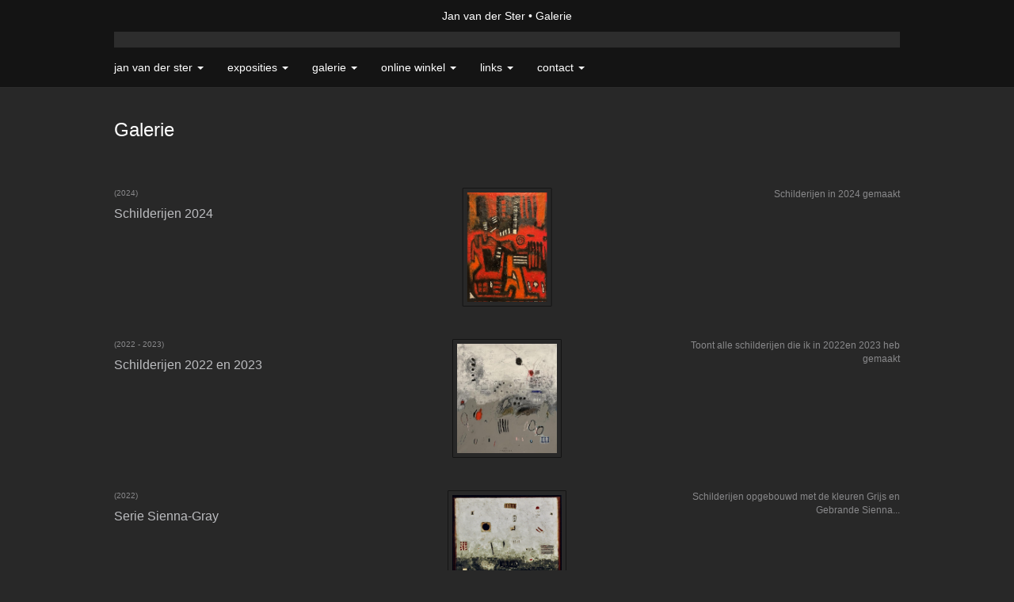

--- FILE ---
content_type: text/html
request_url: https://www.janvanderster.com/kunstwerken.html
body_size: 5679
content:
<!DOCTYPE html>
<html lang="nl">
	<head>
        		<meta charset="utf-8">
<!-- 		<meta http-equiv="X-UA-Compatible" content="IE=edge"> -->
		<meta name="viewport" content="width=device-width, initial-scale=1">
		<meta name="description" content=""/>

		<meta property="og:description" content=""/>
		<meta property="og:title" content="Galerie"/>
		<meta property="og:url" content="https://www.janvanderster.com/kunstwerken.html"/>
		<meta property="og:type" content="website" />


        <script type="text/javascript" src="https://da585e4b0722.eu-west-1.sdk.awswaf.com/da585e4b0722/bd489623ccdd/challenge.js" defer></script>

        <style>
			.force-upcase {
				text-transform: none !important;
			}
		</style>
		<!-- The above 3 meta tags *must* come first in the head; any other head content must come *after* these tags -->
		<title>Jan van der Ster - Galerie</title>

		<!-- jQuery (necessary for Bootstrap's JavaScript plugins) -->
		<script src="//ajax.googleapis.com/ajax/libs/jquery/1.11.2/jquery.min.js"></script>

		<link rel="stylesheet" type="text/css" href="//dqr09d53641yh.cloudfront.net/css/5607-1769280482.css" />
		<!-- <link rel="stylesheet/less" type="text/css" href="assets/exto.themes.less" /> -->
		<!-- HTML5 shim and Respond.js for IE8 support of HTML5 elements and media queries -->
		<!-- WARNING: Respond.js doesn't work if you view the page via file:// -->
		<!--[if lt IE 9]>
			<script src="https://oss.maxcdn.com/html5shiv/3.7.2/html5shiv.min.js"></script>
			<script src="https://oss.maxcdn.com/respond/1.4.2/respond.min.js"></script>
		<![endif]-->
		<script src="//www.google.com/recaptcha/api.js"></script>
				        
        
        
		<meta property="fb:app_id" content="200441346661022" />

                        
		<style>
			.index-image {
				float: right;
				padding: 20px 0px 20px 20px;
			}
			.ck-content img {
				 display: inline;
			 }
			img {
				image-orientation: from-image;
			}
		</style>
		
		<script type="text/javascript">

			var _gaq = _gaq || [];
			_gaq.push(['_setAccount', 'UA-54784-13']);
            _gaq.push(['_gat._anonymizeIp']);
            _gaq.push(['_trackPageview']);

            
			(function() {
				var ga = document.createElement('script'); ga.type = 'text/javascript'; ga.async = true;
				ga.src = ('https:' == document.location.protocol ? 'https://ssl' : 'http://www') + '.google-analytics.com/ga.js';
				var s = document.getElementsByTagName('script')[0]; s.parentNode.insertBefore(ga, s);
			})();
		</script>

		

	</head>
	<body class="layout--zoom layout--banner -mobile  layout--nav-caps layout--boxed layout--horizontal theme--modern" >

		<div class="page">

			<header class="header" role="banner">
				<div class="header-title">
                                        						<h1 class="header-artist force-upcase"><a href="/">Jan van der Ster</a></h1>
						<h2 class="header-id force-upcase">Galerie</h2>
                    				</div>
                				<p class="header-authentication">
                    				</p>
			</header>
	  	
			<nav class="navigation navbar navbar-fixed-top">
				<div class="container-fluid">
					<!-- Brand and toggle get grouped for better mobile display -->
					<div class="navbar-header">
						<button type="button" class="navbar-toggle collapsed" data-toggle="collapse" data-target="#bs-example-navbar-collapse-1">
							<span class="sr-only">Toggle navigation</span>
							<span class="icon-bar"></span>
							<span class="icon-bar"></span>
							<span class="icon-bar"></span>
						</button>
						<a class="navbar-brand" href="/">Jan van der Ster - Galerie</a>
					</div>
			
					<div class="collapse navbar-collapse" id="bs-example-navbar-collapse-1">

						<!-- Horizontal menu -->
						<ul class="nav navbar-nav">

<li class="dropdown">
<a href="/" class="dropdown-toggle" data-toggle="dropdown" role="button" aria-expanded="false">Jan van der Ster <span class="caret"></span></a>

<ul class="dropdown-menu dropdown-menu--mega" role="menu">
<li>
<a href="/index/444821_Motivatie.html">
Motivatie
</a>
</li>
<li>
<a href="/index/444837_Garzeno..html">
Garzeno.
</a>
</li>
<li>
<a href="/index/16018528_Atelier+2.html">
Atelier 2
</a>
</li>
<li>
<a href="/index/16018533_Atelier+3.html">
Atelier 3
</a>
</li>
<li>
<a href="/index/16018536_Atelier+4.html">
Atelier 4
</a>
</li>
<li>
<a href="/index/16018525_Atelier.html">
Atelier
</a>
</li>
<li>
<a href="/index/459914_Exposities..html">
Exposities.
</a>
</li>
<li>
<a href="/index/12334761_Il+pittore.html">
Il pittore
</a>
</li>
</ul>
</li>
<li class="dropdown">
<a href="/exposities.html" class="dropdown-toggle" data-toggle="dropdown" role="button" aria-expanded="false">Exposities <span class="caret"></span></a>

<ul class="dropdown-menu" role="menu">
<li>
<a href="/exposities.html">
overzicht
</a>
</li>
</ul>
</li>
<li class="dropdown">
<a href="/kunstwerken.html" class="dropdown-toggle" data-toggle="dropdown" role="button" aria-expanded="false">Galerie <span class="caret"></span></a>

<ul class="dropdown-menu dropdown-menu--mega" role="menu">
<li class="active">
<a href="/kunstwerken.html">
overzicht
</a>
</li>
<li>
<a href="/kunstwerken/426695488_2024.html">
2024
</a>
</li>
<li>
<a href="/kunstwerken/376273132_+2022+en+2023.html">
 2022 en 2023
</a>
</li>
<li>
<a href="/kunstwerken/391268149_Sienna-Grey.html">
Sienna-Grey
</a>
</li>
<li>
<a href="/kunstwerken/380985317_Perforazione.html">
Perforazione
</a>
</li>
<li>
<a href="/kunstwerken/360677927_2021.html">
2021
</a>
</li>
<li>
<a href="/kunstwerken/325882432_2020.html">
2020
</a>
</li>
<li>
<a href="/kunstwerken/308012425_Fogliame.html">
Fogliame
</a>
</li>
<li>
<a href="/kunstwerken/270533099_Schilderijen+2018%2F19.html">
Schilderijen 2018/19
</a>
</li>
<li>
<a href="/kunstwerken/252932117_Schilderijen+2017.html">
Schilderijen 2017
</a>
</li>
<li>
<a href="/kunstwerken/245215741_Fuga+2017.html">
Fuga 2017
</a>
</li>
<li>
<a href="/kunstwerken/212712424_Schilderijen+2016.html">
Schilderijen 2016
</a>
</li>
<li>
<a href="/kunstwerken/188588400_Schilderijen+2015.html">
Schilderijen 2015
</a>
</li>
<li>
<a href="/kunstwerken/20451639_2013.html">
2013
</a>
</li>
<li>
<a href="/kunstwerken/20590382_Piazza+2013.html">
Piazza 2013
</a>
</li>
<li>
<a href="/kunstwerken/16010478_2012.html">
2012
</a>
</li>
<li>
<a href="/kunstwerken/15056894_2011.html">
2011
</a>
</li>
<li>
<a href="/kunstwerken/15830282_Murale.html">
Murale
</a>
</li>
<li>
<a href="/kunstwerken/14708878_City+2010.html">
City 2010
</a>
</li>
<li>
<a href="/kunstwerken/13891247_Schilderijen+2010.html">
Schilderijen 2010
</a>
</li>
<li>
<a href="/kunstwerken/13244932_Schilderijen+2009.html">
Schilderijen 2009
</a>
</li>
<li>
<a href="/kunstwerken/13338579_Papier+2009%2F10.html">
Papier 2009/10
</a>
</li>
<li>
<a href="/kunstwerken/12196292_schilderijen+in+2008.html">
schilderijen in 2008
</a>
</li>
<li>
<a href="/kunstwerken/457914_vanaf+2007.html">
vanaf 2007
</a>
</li>
<li>
<a href="/kunstwerken/443118_Materieschilderijen.html">
Materieschilderijen
</a>
</li>
<li>
<a href="/kunstwerken/443287_Abstracties.html">
Abstracties
</a>
</li>
</ul>
</li>
<li class="dropdown">
<a href="/kunstkopen.html" class="dropdown-toggle" data-toggle="dropdown" role="button" aria-expanded="false">Online winkel <span class="caret"></span></a>

<ul class="dropdown-menu" role="menu">
<li>
<a href="/kunstkopen.html">
kunst kopen
</a>
</li>
<li>
<a href="/kunstkaarten.html">
kunstkaart versturen
</a>
</li>
</ul>
</li>
<li class="dropdown">
<a href="/links.html" class="dropdown-toggle" data-toggle="dropdown" role="button" aria-expanded="false">Links <span class="caret"></span></a>

<ul class="dropdown-menu" role="menu">
<li>
<a href="/links.html">
interessante links
</a>
</li>
</ul>
</li>
<li class="dropdown">
<a href="/reageer/site/0.html" class="dropdown-toggle" data-toggle="dropdown" role="button" aria-expanded="false">Contact <span class="caret"></span></a>

<ul class="dropdown-menu" role="menu">
<li>
<a href="/reageer/site/0.html">
reageer
</a>
</li>
<li>
<a href="/gast.html">
gastenboek
</a>
</li>
<li>
<a href="/privacy.html">
privacyverklaring
</a>
</li>
</ul>
</li></ul>						
						
						<p class="navigation-authentication">
                            						</p>
					</div><!-- /.navbar-collapse -->

                    				</div><!-- /.container-fluid -->
			</nav>
	  	
			<div class="content" role="main">

                			
				<!-- START PORTFOLIO INDEX -->
<section class="section">
	<header class="page-header">
		<h2>Galerie</h2>
	</header>
	<div class="portfolio portfolio--list">
		<div class="portfolio-items">
            
				<a href="/kunstwerken/426695488_2024.html" class="portfolio-item">
					<figure class="portfolio-image">
						<img class="portfolio-image-tag" src="//d2w1s6o7rqhcfl.cloudfront.net/5607-t-426695488.jpg?v=1709895908" alt="Schilderijen in 2024 gemaakt" style="max-width: 150px; max-height: 150px;"/>
						<figcaption class="portfolio-caption">
							<h3 class="portfolio-title">Schilderijen 2024</h3>
                            								<span class="portfolio-year">(2024)</span>
                            							<p class="portfolio-desc">Schilderijen in 2024 gemaakt</p>
						</figcaption>
					</figure>
				</a>

            
				<a href="/kunstwerken/376273132_+2022+en+2023.html" class="portfolio-item">
					<figure class="portfolio-image">
						<img class="portfolio-image-tag" src="//d2w1s6o7rqhcfl.cloudfront.net/5607-t-376273132.jpg?v=1687701595" alt="Toont alle schilderijen die ik in 2022en 2023  heb gemaakt" style="max-width: 150px; max-height: 150px;"/>
						<figcaption class="portfolio-caption">
							<h3 class="portfolio-title">Schilderijen 2022 en 2023</h3>
                            								<span class="portfolio-year">(2022 - 2023)</span>
                            							<p class="portfolio-desc">Toont alle schilderijen die ik in 2022en 2023  heb gemaakt</p>
						</figcaption>
					</figure>
				</a>

            
				<a href="/kunstwerken/391268149_Sienna-Grey.html" class="portfolio-item">
					<figure class="portfolio-image">
						<img class="portfolio-image-tag" src="//d2w1s6o7rqhcfl.cloudfront.net/5607-t-391268149.jpg?v=1668344684" alt="Schilderijen opgebouwd met de kleuren Grijs en Gebrande Sienna..." style="max-width: 150px; max-height: 150px;"/>
						<figcaption class="portfolio-caption">
							<h3 class="portfolio-title">Serie Sienna-Gray</h3>
                            								<span class="portfolio-year">(2022)</span>
                            							<p class="portfolio-desc">Schilderijen opgebouwd met de kleuren Grijs en Gebrande Sienna...</p>
						</figcaption>
					</figure>
				</a>

            
				<a href="/kunstwerken/380985317_Perforazione.html" class="portfolio-item">
					<figure class="portfolio-image">
						<img class="portfolio-image-tag" src="//d2w1s6o7rqhcfl.cloudfront.net/5607-t-380985317.jpg?v=1652860449" alt="Concetpueel en constructivistisch" style="max-width: 150px; max-height: 150px;"/>
						<figcaption class="portfolio-caption">
							<h3 class="portfolio-title">PERFORAZIONE</h3>
                            								<span class="portfolio-year">(2022)</span>
                            							<p class="portfolio-desc">Concetpueel en constructivistisch</p>
						</figcaption>
					</figure>
				</a>

            
				<a href="/kunstwerken/360677927_2021.html" class="portfolio-item">
					<figure class="portfolio-image">
						<img class="portfolio-image-tag" src="//d2w1s6o7rqhcfl.cloudfront.net/5607-t-360677927.jpg?v=1622119562" alt="Alle schilderijen die in 2021 tot stand gekomen zijn..." style="max-width: 150px; max-height: 150px;"/>
						<figcaption class="portfolio-caption">
							<h3 class="portfolio-title">Schilderijen 2021</h3>
                            								<span class="portfolio-year">(2021)</span>
                            							<p class="portfolio-desc">Alle schilderijen die in 2021 tot stand gekomen zijn...</p>
						</figcaption>
					</figure>
				</a>

            
				<a href="/kunstwerken/325882432_2020.html" class="portfolio-item">
					<figure class="portfolio-image">
						<img class="portfolio-image-tag" src="//d2w1s6o7rqhcfl.cloudfront.net/5607-t-325882432.jpg?v=1591704167" alt="Schilderijen gemaakt in 2020" style="max-width: 150px; max-height: 150px;"/>
						<figcaption class="portfolio-caption">
							<h3 class="portfolio-title">Schilderijen 2020</h3>
                            								<span class="portfolio-year">(2020 - 2021)</span>
                            							<p class="portfolio-desc">Schilderijen gemaakt in 2020</p>
						</figcaption>
					</figure>
				</a>

            
				<a href="/kunstwerken/308012425_Fogliame.html" class="portfolio-item">
					<figure class="portfolio-image">
						<img class="portfolio-image-tag" src="//d2w1s6o7rqhcfl.cloudfront.net/5607-t-308012425.jpg?v=1566488832" alt="Bladeren en toebehoren...." style="max-width: 150px; max-height: 150px;"/>
						<figcaption class="portfolio-caption">
							<h3 class="portfolio-title">Fogliame</h3>
                            								<span class="portfolio-year">(2019)</span>
                            							<p class="portfolio-desc">Bladeren en toebehoren....</p>
						</figcaption>
					</figure>
				</a>

            
				<a href="/kunstwerken/270533099_Schilderijen+2018%2F19.html" class="portfolio-item">
					<figure class="portfolio-image">
						<img class="portfolio-image-tag" src="//d2w1s6o7rqhcfl.cloudfront.net/5607-t-270533099.jpg?v=4" alt="Schilderijen 2018 en 2019" style="max-width: 150px; max-height: 150px;"/>
						<figcaption class="portfolio-caption">
							<h3 class="portfolio-title">Schilderijen 2018 en 2019</h3>
                            								<span class="portfolio-year">(2018 - 2019)</span>
                            							<p class="portfolio-desc">Schilderijen 2018 en 2019</p>
						</figcaption>
					</figure>
				</a>

            
				<a href="/kunstwerken/252932117_Schilderijen+2017.html" class="portfolio-item">
					<figure class="portfolio-image">
						<img class="portfolio-image-tag" src="//d2w1s6o7rqhcfl.cloudfront.net/5607-t-252932117.jpg?v=1" alt="Gemengde technieken op doek." style="max-width: 150px; max-height: 150px;"/>
						<figcaption class="portfolio-caption">
							<h3 class="portfolio-title">Schilderijen 2017</h3>
                            								<span class="portfolio-year">(2017)</span>
                            							<p class="portfolio-desc">Gemengde technieken op doek.</p>
						</figcaption>
					</figure>
				</a>

            
				<a href="/kunstwerken/245215741_Fuga+2017.html" class="portfolio-item">
					<figure class="portfolio-image">
						<img class="portfolio-image-tag" src="//d2w1s6o7rqhcfl.cloudfront.net/5607-t-245215741.jpg?v=3" alt="Schilderijen over vluchtelingen en hun reizen..." style="max-width: 150px; max-height: 150px;"/>
						<figcaption class="portfolio-caption">
							<h3 class="portfolio-title">Fuga 2017 en 2018</h3>
                            								<span class="portfolio-year">(2017 - 2018)</span>
                            							<p class="portfolio-desc">Schilderijen over vluchtelingen en hun reizen...</p>
						</figcaption>
					</figure>
				</a>

            
				<a href="/kunstwerken/212712424_Schilderijen+2016.html" class="portfolio-item">
					<figure class="portfolio-image">
						<img class="portfolio-image-tag" src="//d2w1s6o7rqhcfl.cloudfront.net/5607-t-212712424.jpg?v=3" alt="Schilderijen die ik in 2016 heb vervaardigd." style="max-width: 150px; max-height: 150px;"/>
						<figcaption class="portfolio-caption">
							<h3 class="portfolio-title">Fuga 2016.</h3>
                            								<span class="portfolio-year">(2016)</span>
                            							<p class="portfolio-desc">Schilderijen die ik in 2016 heb vervaardigd.</p>
						</figcaption>
					</figure>
				</a>

            
				<a href="/kunstwerken/188588400_Schilderijen+2015.html" class="portfolio-item">
					<figure class="portfolio-image">
						<img class="portfolio-image-tag" src="//d2w1s6o7rqhcfl.cloudfront.net/5607-t-188588400.jpg?v=1605541911" alt="Gemengde techniek op doek 

DIT SCHILDERIJ IS VERKOCHT..." style="max-width: 150px; max-height: 150px;"/>
						<figcaption class="portfolio-caption">
							<h3 class="portfolio-title">Schilderijen 2015</h3>
                            								<span class="portfolio-year">(2015)</span>
                            							<p class="portfolio-desc">Gemengde techniek op doek 

DIT SCHILDERIJ IS VERKOCHT...</p>
						</figcaption>
					</figure>
				</a>

            
				<a href="/kunstwerken/20451639_2013.html" class="portfolio-item">
					<figure class="portfolio-image">
						<img class="portfolio-image-tag" src="//d2w1s6o7rqhcfl.cloudfront.net/5607-t-20451639.jpg?v=1" alt="Schilderijen gemaakt in 2013" style="max-width: 150px; max-height: 150px;"/>
						<figcaption class="portfolio-caption">
							<h3 class="portfolio-title">2016</h3>
                            								<span class="portfolio-year">(2013)</span>
                            							<p class="portfolio-desc">Schilderijen gemaakt in 2013</p>
						</figcaption>
					</figure>
				</a>

            
				<a href="/kunstwerken/20590382_Piazza+2013.html" class="portfolio-item">
					<figure class="portfolio-image">
						<img class="portfolio-image-tag" src="//d2w1s6o7rqhcfl.cloudfront.net/5607-t-20590382.jpg?v=1" alt="Schilderijen met afbeeldingen van mensen en soldaten op het plein." style="max-width: 150px; max-height: 150px;"/>
						<figcaption class="portfolio-caption">
							<h3 class="portfolio-title">Piazza del Popolo 2013</h3>
                            								<span class="portfolio-year">(2013)</span>
                            							<p class="portfolio-desc">Schilderijen met afbeeldingen van mensen en soldaten op het plein.</p>
						</figcaption>
					</figure>
				</a>

            
				<a href="/kunstwerken/16010478_2012.html" class="portfolio-item">
					<figure class="portfolio-image">
						<img class="portfolio-image-tag" src="//d2w1s6o7rqhcfl.cloudfront.net/5607-t-16010478.jpg?v=1" alt="De schilderijen die ik in 2012 heb gemaakt." style="max-width: 150px; max-height: 150px;"/>
						<figcaption class="portfolio-caption">
							<h3 class="portfolio-title">2012</h3>
                            								<span class="portfolio-year">(2012)</span>
                            							<p class="portfolio-desc">De schilderijen die ik in 2012 heb gemaakt.</p>
						</figcaption>
					</figure>
				</a>

            
				<a href="/kunstwerken/15056894_2011.html" class="portfolio-item">
					<figure class="portfolio-image">
						<img class="portfolio-image-tag" src="//d2w1s6o7rqhcfl.cloudfront.net/5607-t-15056894.jpg?v=1" alt="Materie-schilderijen gemaakt in 2011" style="max-width: 150px; max-height: 150px;"/>
						<figcaption class="portfolio-caption">
							<h3 class="portfolio-title">Schilderijen 2011</h3>
                            								<span class="portfolio-year">(2011)</span>
                            							<p class="portfolio-desc">Materie-schilderijen gemaakt in 2011</p>
						</figcaption>
					</figure>
				</a>

            
				<a href="/kunstwerken/15830282_Murale.html" class="portfolio-item">
					<figure class="portfolio-image">
						<img class="portfolio-image-tag" src="//d2w1s6o7rqhcfl.cloudfront.net/5607-t-15830282.jpg?v=1" alt="Op het 'Piazza della Chiesa' in Garzeno, Nooord-Italie een muurschildering van 500 cm x 220 cm. gemaakt, samen met mijn echtgenote Frieda van Voorst. Het was een opdracht van de commune. (gemeente)" style="max-width: 150px; max-height: 150px;"/>
						<figcaption class="portfolio-caption">
							<h3 class="portfolio-title">Muurschildering</h3>
                            								<span class="portfolio-year">(2011)</span>
                            							<p class="portfolio-desc">Op het 'Piazza della Chiesa' in Garzeno, Nooord-Italie een muurschildering van 500 cm x 220 cm. gemaakt, samen met mijn echtgenote Frieda van Voorst. Het was een opdracht van de commune. (gemeente)</p>
						</figcaption>
					</figure>
				</a>

            
				<a href="/kunstwerken/14708878_City+2010.html" class="portfolio-item">
					<figure class="portfolio-image">
						<img class="portfolio-image-tag" src="//d2w1s6o7rqhcfl.cloudfront.net/5607-t-14708878.jpg?v=1" alt="Schilderijen gebaseerd op de City, waar dan ook." style="max-width: 150px; max-height: 150px;"/>
						<figcaption class="portfolio-caption">
							<h3 class="portfolio-title">City 2010</h3>
                            								<span class="portfolio-year">(2010)</span>
                            							<p class="portfolio-desc">Schilderijen gebaseerd op de City, waar dan ook.</p>
						</figcaption>
					</figure>
				</a>

            
				<a href="/kunstwerken/13891247_Schilderijen+2010.html" class="portfolio-item">
					<figure class="portfolio-image">
						<img class="portfolio-image-tag" src="//d2w1s6o7rqhcfl.cloudfront.net/5607-t-13891247.jpg?v=1" alt="Schilderijen 2010 Materie-schilderijen" style="max-width: 150px; max-height: 150px;"/>
						<figcaption class="portfolio-caption">
							<h3 class="portfolio-title">schilderijen 2010</h3>
                            								<span class="portfolio-year">(2010)</span>
                            							<p class="portfolio-desc">Schilderijen 2010 Materie-schilderijen</p>
						</figcaption>
					</figure>
				</a>

            
				<a href="/kunstwerken/13244932_Schilderijen+2009.html" class="portfolio-item">
					<figure class="portfolio-image">
						<img class="portfolio-image-tag" src="//d2w1s6o7rqhcfl.cloudfront.net/5607-t-13244932.jpg?v=1" alt="Materieschilderijen op doek." style="max-width: 150px; max-height: 150px;"/>
						<figcaption class="portfolio-caption">
							<h3 class="portfolio-title">Schilderijen 2009</h3>
                            								<span class="portfolio-year">(2009)</span>
                            							<p class="portfolio-desc">Materieschilderijen op doek.</p>
						</figcaption>
					</figure>
				</a>

            
				<a href="/kunstwerken/13338579_Papier+2009%2F10.html" class="portfolio-item">
					<figure class="portfolio-image">
						<img class="portfolio-image-tag" src="//d2w1s6o7rqhcfl.cloudfront.net/5607-t-13338579.jpg?v=1" alt="Aquarel en collage op papier." style="max-width: 150px; max-height: 150px;"/>
						<figcaption class="portfolio-caption">
							<h3 class="portfolio-title">werk op papier</h3>
                            								<span class="portfolio-year">(2009 - 2010)</span>
                            							<p class="portfolio-desc">Aquarel en collage op papier.</p>
						</figcaption>
					</figure>
				</a>

            
				<a href="/kunstwerken/12196292_schilderijen+in+2008.html" class="portfolio-item">
					<figure class="portfolio-image">
						<img class="portfolio-image-tag" src="//d2w1s6o7rqhcfl.cloudfront.net/5607-t-12196292.jpg?v=1" alt="Werken op doek en papier" style="max-width: 150px; max-height: 150px;"/>
						<figcaption class="portfolio-caption">
							<h3 class="portfolio-title">Schilderijen in 2008/2009</h3>
                            								<span class="portfolio-year">(2008)</span>
                            							<p class="portfolio-desc">Werken op doek en papier</p>
						</figcaption>
					</figure>
				</a>

            
				<a href="/kunstwerken/457914_vanaf+2007.html" class="portfolio-item">
					<figure class="portfolio-image">
						<img class="portfolio-image-tag" src="//d2w1s6o7rqhcfl.cloudfront.net/5607-t-457914.jpg?v=1" alt="Materie-schilderijen. Gemengde techniek op doek. Acrylverf" style="max-width: 150px; max-height: 150px;"/>
						<figcaption class="portfolio-caption">
							<h3 class="portfolio-title">Mijn schilderijen uit 2007</h3>
                            								<span class="portfolio-year">(2007)</span>
                            							<p class="portfolio-desc">Materie-schilderijen. Gemengde techniek op doek. Acrylverf</p>
						</figcaption>
					</figure>
				</a>

            
				<a href="/kunstwerken/443118_Materieschilderijen.html" class="portfolio-item">
					<figure class="portfolio-image">
						<img class="portfolio-image-tag" src="//d2w1s6o7rqhcfl.cloudfront.net/5607-t-443118.jpg?v=1" alt="Materie schilderijen die uitgaan van figuratieve elementen maar sterk geabstraheerd raken tijdens het werken met de ruige materialen." style="max-width: 150px; max-height: 150px;"/>
						<figcaption class="portfolio-caption">
							<h3 class="portfolio-title">Figuratief / abstract</h3>
                            								<span class="portfolio-year">(2006 - 2007)</span>
                            							<p class="portfolio-desc">Materie schilderijen die uitgaan van figuratieve elementen maar sterk geabstraheerd raken tijdens het werken met de ruige materialen.</p>
						</figcaption>
					</figure>
				</a>

            
				<a href="/kunstwerken/443287_Abstracties.html" class="portfolio-item">
					<figure class="portfolio-image">
						<img class="portfolio-image-tag" src="//d2w1s6o7rqhcfl.cloudfront.net/5607-t-443287.jpg?v=1" alt="Materie schilderijen. Abstract. Gemengde techniek op doek." style="max-width: 150px; max-height: 150px;"/>
						<figcaption class="portfolio-caption">
							<h3 class="portfolio-title">Groep 2</h3>
                            								<span class="portfolio-year">(1999 - 2007)</span>
                            							<p class="portfolio-desc">Materie schilderijen. Abstract. Gemengde techniek op doek.</p>
						</figcaption>
					</figure>
				</a>

            		</div>
	</div>
</section>
<!-- END PORTFOLIO LIST -->
			
				<!-- Vertical menu -->
				
				<aside class="aside">

					<header class="aside-header">
						<h2 class="aside-header-artist">
							<a href="/">Jan van der Ster</a>
						</h2>
					</header>

                    
					<ul class="aside-menu">
    <li>
        <a title="Jan van der Ster" class="force-upcase" href="/">Jan van der Ster</a>
        <ul>
            <li>
                <a title="Motivatie" href="/index/444821_Motivatie.html">Motivatie</a>
            </li>
            <li>
                <a title="Garzeno." href="/index/444837_Garzeno..html">Garzeno.</a>
            </li>
            <li>
                <a title="Atelier 2" href="/index/16018528_Atelier+2.html">Atelier 2</a>
            </li>
            <li>
                <a title="Atelier 3" href="/index/16018533_Atelier+3.html">Atelier 3</a>
            </li>
            <li>
                <a title="Atelier 4" href="/index/16018536_Atelier+4.html">Atelier 4</a>
            </li>
            <li>
                <a title="Atelier" href="/index/16018525_Atelier.html">Atelier</a>
            </li>
            <li>
                <a title="Exposities." href="/index/459914_Exposities..html">Exposities.</a>
            </li>
            <li>
                <a title="Il pittore" href="/index/12334761_Il+pittore.html">Il pittore</a>
            </li>
        </ul>
    </li>
    <li>
        <a title="Exposities" href="/exposities.html">Exposities</a>
        <ul>
            <li>
                <a title="overzicht" href="/exposities.html">overzicht</a>
            </li>
        </ul>
    </li>
    <li class="active">
        <a title="Galerie" href="/kunstwerken.html">Galerie</a>
        <ul>
            <li class="active">
                <a id="menu-gallery-overview" title="overzicht" href="/kunstwerken.html">overzicht</a>
            </li>
            <li>
                <a title="2024" href="/kunstwerken/426695488_2024.html">2024</a>
            </li>
            <li>
                <a title=" 2022 en 2023" href="/kunstwerken/376273132_+2022+en+2023.html"> 2022 en 2023</a>
            </li>
            <li>
                <a title="Sienna-Grey" href="/kunstwerken/391268149_Sienna-Grey.html">Sienna-Grey</a>
            </li>
            <li>
                <a title="Perforazione" href="/kunstwerken/380985317_Perforazione.html">Perforazione</a>
            </li>
            <li>
                <a title="2021" href="/kunstwerken/360677927_2021.html">2021</a>
            </li>
            <li>
                <a title="2020" href="/kunstwerken/325882432_2020.html">2020</a>
            </li>
            <li>
                <a title="Fogliame" href="/kunstwerken/308012425_Fogliame.html">Fogliame</a>
            </li>
            <li>
                <a title="Schilderijen 2018/19" href="/kunstwerken/270533099_Schilderijen+2018%2F19.html">Schilderijen 2018/19</a>
            </li>
            <li>
                <a title="Schilderijen 2017" href="/kunstwerken/252932117_Schilderijen+2017.html">Schilderijen 2017</a>
            </li>
            <li>
                <a title="Fuga 2017" href="/kunstwerken/245215741_Fuga+2017.html">Fuga 2017</a>
            </li>
            <li>
                <a title="Schilderijen 2016" href="/kunstwerken/212712424_Schilderijen+2016.html">Schilderijen 2016</a>
            </li>
            <li>
                <a title="Schilderijen 2015" href="/kunstwerken/188588400_Schilderijen+2015.html">Schilderijen 2015</a>
            </li>
            <li>
                <a title="2013" href="/kunstwerken/20451639_2013.html">2013</a>
            </li>
            <li>
                <a title="Piazza 2013" href="/kunstwerken/20590382_Piazza+2013.html">Piazza 2013</a>
            </li>
            <li>
                <a title="2012" href="/kunstwerken/16010478_2012.html">2012</a>
            </li>
            <li>
                <a title="2011" href="/kunstwerken/15056894_2011.html">2011</a>
            </li>
            <li>
                <a title="Murale" href="/kunstwerken/15830282_Murale.html">Murale</a>
            </li>
            <li>
                <a title="City 2010" href="/kunstwerken/14708878_City+2010.html">City 2010</a>
            </li>
            <li>
                <a title="Schilderijen 2010" href="/kunstwerken/13891247_Schilderijen+2010.html">Schilderijen 2010</a>
            </li>
            <li>
                <a title="Schilderijen 2009" href="/kunstwerken/13244932_Schilderijen+2009.html">Schilderijen 2009</a>
            </li>
            <li>
                <a title="Papier 2009/10" href="/kunstwerken/13338579_Papier+2009%2F10.html">Papier 2009/10</a>
            </li>
            <li>
                <a title="schilderijen in 2008" href="/kunstwerken/12196292_schilderijen+in+2008.html">schilderijen in 2008</a>
            </li>
            <li>
                <a title="vanaf 2007" href="/kunstwerken/457914_vanaf+2007.html">vanaf 2007</a>
            </li>
            <li>
                <a title="Materieschilderijen" href="/kunstwerken/443118_Materieschilderijen.html">Materieschilderijen</a>
            </li>
            <li>
                <a title="Abstracties" href="/kunstwerken/443287_Abstracties.html">Abstracties</a>
            </li>
        </ul>
    </li>
    <li>
        <a title="Online winkel" href="/kunstkopen.html">Online winkel</a>
        <ul>
            <li>
                <a title="kunst kopen" href="/kunstkopen.html">kunst kopen</a>
            </li>
            <li>
                <a title="kunstkaart versturen" href="/kunstkaarten.html">kunstkaart versturen</a>
            </li>
        </ul>
    </li>
    <li>
        <a title="Links" href="/links.html">Links</a>
        <ul>
            <li>
                <a title="interessante links" href="/links.html">interessante links</a>
            </li>
        </ul>
    </li>
    <li>
        <a title="Contact" href="/reageer/site/0.html">Contact</a>
        <ul>
            <li>
                <a title="reageer" href="/reageer/site/0.html">reageer</a>
            </li>
            <li>
                <a title="gastenboek" href="/gast.html">gastenboek</a>
            </li>
            <li>
                <a title="privacyverklaring" href="/privacy.html">privacyverklaring</a>
            </li>
        </ul>
    </li>
</ul>
				</aside>
			
			</div>
		
			<footer class="footer">
                
					<script type="text/javascript" src="https://cdn.jsdelivr.net/npm/cookie-bar/cookiebar-latest.min.js?"></script>

                

                                    Het copyright op alle getoonde werken berust bij de desbetreffende kunstenaar. De afbeeldingen van de werken mogen niet gebruikt worden zonder schriftelijke toestemming.                
            </footer>

					</div>


		<script src="/assets/bootstrap/3.3.7/js/collapse.js"></script>
		<script src="/assets/bootstrap/3.3.7/js/dropdown.js"></script>
		<script src="/assets/bootstrap/3.3.7/js/tooltip.js"></script>
		<script src="/assets/flickity/2.2/flickity.pkgd.min.js?v11"></script>
		<script src="/assets/photoswipe/photoswipe.min.js"></script>
		<script src="/assets/photoswipe/photoswipe-ui-default.min.js"></script>
		<script src="/assets/imagesloaded/imagesloaded.pkgd.min.js"></script>
		<script src="/assets/isotope/isotope.min.js"></script>
		<script src="/assets/js/exto.themes.js?1769368234"></script>


		<script type="text/javascript" src="/assets/js/easyXDM.min.js"></script>
		<script type="text/javascript" src="/assets/js/jquery.cookie.js"></script>
		
		
				<!-- Piwik -->
				<script type="text/javascript">
                    var pkBaseURL = (("https:" == document.location.protocol) ? "https://stats.exto.nl/" : "http://stats.exto.nl/");
                    document.write(unescape("%3Cscript src='" + pkBaseURL + "piwik.js' type='text/javascript'%3E%3C/script%3E"));
				</script>

				<script type="text/javascript">

                    $.ajax(
                        {
                            url: "/index/blockedip",
                            success: function (result) {
                                if(result == 'false')
								{
                                    try {
                                        var piwikTracker = Piwik.getTracker(pkBaseURL + "piwik.php", 1460);
                                                                                piwikTracker.setDocumentTitle("Galerie");
                                                                                piwikTracker.setDownloadExtensions("pdf");
                                        piwikTracker.trackPageView();
                                        piwikTracker.enableLinkTracking();
                                    } catch( err ) {}

								}
                            }
                        });

				</script>
				<!-- End Piwik Tracking Code -->

		
	</body>
</html>